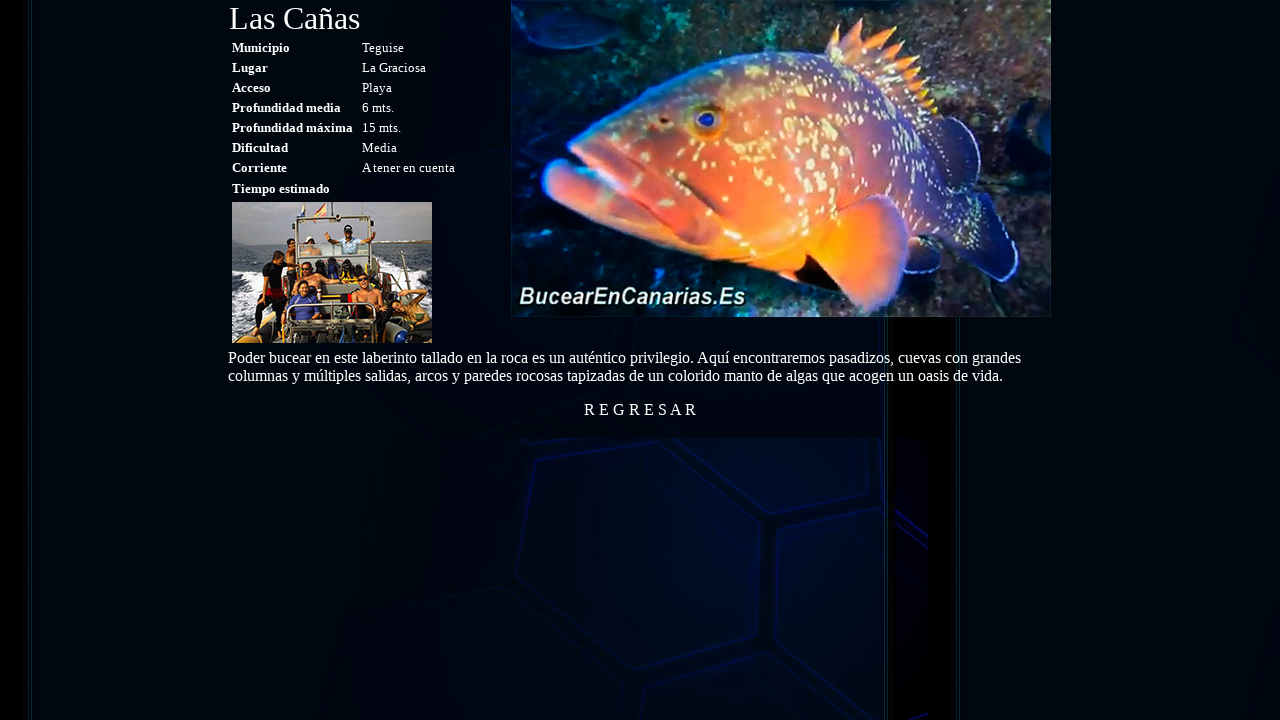

--- FILE ---
content_type: text/html
request_url: http://landive.es/nueva%20landive/inmersiones/las%20canas/las%20canas.htm
body_size: 1551
content:
<html><head>
<meta http-equiv="Content-Language" content="es">
<meta name="GENERATOR" content="Microsoft FrontPage 6.0">
<meta name="ProgId" content="FrontPage.Editor.Document">
<meta http-equiv="Content-Type" content="text/html; charset=windows-1252">
<title>Sardina del Norte - Landive - Gran Canaria</title>
<!-- base href="http://landive.es/sardina.htm" -->
<link rel="icon" href="http://landive.es/animated_favicon1.gif" type="image/gif">
<link rel="shortcut icon" href="http://landive.es/bucearenelhierro/favicon.ico">
<script language="JavaScript" src="../sardina%20del%20norte/sardina_files/stats.js"></script> 
</head>

<body bgcolor="#000000" style="font-family: Microsoft Yi Baiti; font-size:14pt; background-attachment:fixed" background="../../../landive%20futur/imagenes/7.jpg" link="#FFFFFF" vlink="#FFFFFF" alink="#FFFFFF" text="#FFFFFF" topmargin="0" leftmargin="0" rightmargin="0" bottommargin="0" marginwidth="0" marginheight="0">

<script>
  (function(i,s,o,g,r,a,m){i['GoogleAnalyticsObject']=r;i[r]=i[r]||function(){
  (i[r].q=i[r].q||[]).push(arguments)},i[r].l=1*new Date();a=s.createElement(o),
  m=s.getElementsByTagName(o)[0];a.async=1;a.src=g;m.parentNode.insertBefore(a,m)
  })(window,document,'script','//www.google-analytics.com/analytics.js','ga');

  ga('create', 'UA-45254687-1', 'landive.es');
  ga('send', 'pageview');

</script>

<center>
<div align="center">
  <center>

<table style="border-collapse: collapse;" height="291" border="0" bordercolor="#FFFFFF" cellpadding="0" width="822">
  <tbody><tr>
    <td height="291" width="323" valign="top">
    <font size="6">Las Cañas</font><table border="0" width="97%">
		<tr>
			<td width="45%"><b><font color="#FFFFFF" size="2">Municipio</font></b></td>
			<td width="49%"><font size="2">Teguise</font></td>
		</tr>
		<tr>
			<td width="45%"><b><font size="2">Lugar</font></b></td>
			<td width="49%"><font size="2">La Graciosa</font></td>
		</tr>
		<tr>
			<td width="45%"><b><font size="2">A</font><font color="#FFFFFF" size="2">cceso</font></b></td>
			<td width="49%"><font size="2">Playa</font></td>
		</tr>
		<tr>
			<td width="45%"><b><font color="#FFFFFF" size="2">Profundidad media</font></b></td>
			<td width="49%"><font size="2">6 mts.</font></td>
		</tr>
		<tr>
			<td width="45%"><b><font color="#FFFFFF" size="2">Profundidad máxima</font></b></td>
			<td width="49%"><font size="2">15 mts.</font></td>
		</tr>
		<tr>
			<td width="45%"><b><font color="#FFFFFF" size="2">Dificultad</font></b></td>
			<td width="49%"><font size="2">Media</font></td>
		</tr>
		<tr>
			<td width="45%"><b><font color="#FFFFFF" size="2">Corriente</font></b></td>
			<td width="49%"><font size="2">A tener en cuenta</font></td>
		</tr>
		<tr>
			<td width="45%"><b><font color="#FFFFFF" size="2">Tiempo estimado</font></b></td>
			<td width="49%">&nbsp;</td>
		</tr>
		<tr>
			<td colspan="2">
			<p align="center">
			<img border="0" src="lancha.jpg" width="200" height="141" align="left"></td>
		</tr>
	</table>
	</td>
    <td width="499" valign="top">
	<p align="center">
			
			
			
			<img border="0" src="las%20canas%20mero.jpg" width="540" height="317"></td>
  </tr>
</tbody></table>

  <table border="0" width="830">
	<tr>
		<td>Poder bucear en este laberinto tallado en la roca es un auténtico 
		privilegio. Aquí encontraremos pasadizos, cuevas con grandes columnas y 
		múltiples salidas, arcos y paredes rocosas tapizadas de un colorido 
		manto de algas que acogen un oasis de vida.<p align="center">
		<a style="text-decoration: none" target="_self" href="../mapa%20la%20graciosa.htm">R E 
	G R E S A R</a></td>
	</tr>
</table>

  </center>
</div>



</center>

</body></html>

--- FILE ---
content_type: text/javascript
request_url: http://landive.es/nueva%20landive/inmersiones/sardina%20del%20norte/sardina_files/stats.js
body_size: 1573
content:
/***************************************************************************
 phpTrafficA @soft.ZoneO.net
 Copyright (C) 2004-2008 ZoneO-soft, Butchu (email: "butchu" with the domain "zoneo.net")

 This program is free software; you can redistribute it and/or
 modify it under the terms of the GNU General Public License
 as published by the Free Software Foundation; either version 2
 of the License, or (at your option) any later version.

 More Info About The Licence At http://www.gnu.org/copyleft/gpl.html
****************************************************************************/

function encode64(inp){
var key="ABCDEFGHIJKLMNOPQRSTUVWXYZabcdefghijklmnopqrstuvwxyz0123456789+/=";
var chr1,chr2,chr3,enc3,enc4,i=0,out="";
while(i<inp.length){
chr1=inp.charCodeAt(i++);if(chr1>127) chr1=88;
chr2=inp.charCodeAt(i++);if(chr2>127) chr2=88;
chr3=inp.charCodeAt(i++);if(chr3>127) chr3=88;
if(isNaN(chr3)) {enc4=64;chr3=0;} else enc4=chr3&63;
if(isNaN(chr2)) {enc3=64;chr2=0;} else enc3=((chr2<<2)|(chr3>>6))&63;
out+=key.charAt((chr1>>2)&63)+key.charAt(((chr1<<4)|(chr2>>4))&63)+key.charAt(enc3)+key.charAt(enc4);
}
return encodeURIComponent(out);
}

function stats(sid){
var referer=encode64(document.referrer);
var thispage=encode64(window.location.pathname+location.search);
var date=new Date();
var time=date.getTime();
var resolution= screen.width + "x" + screen.height;
document.writeln("<img src=\"http://diveland.es/estadisticas/phpTrafficA-2.3/count.php?sid="+sid+"&p="+thispage+"&r="+referer+"&t="+time+"&res="+resolution+"\" alt=\"\" border=\"0\" />\n");
}


--- FILE ---
content_type: text/plain
request_url: https://www.google-analytics.com/j/collect?v=1&_v=j102&a=621132318&t=pageview&_s=1&dl=http%3A%2F%2Flandive.es%2Fnueva%2520landive%2Finmersiones%2Flas%2520canas%2Flas%2520canas.htm&ul=en-us%40posix&dt=Sardina%20del%20Norte%20-%20Landive%20-%20Gran%20Canaria&sr=1280x720&vp=1280x720&_u=IEBAAAABAAAAACAAI~&jid=1511991669&gjid=2083713285&cid=1712265734.1769905615&tid=UA-45254687-1&_gid=1276486459.1769905615&_r=1&_slc=1&z=1715037431
body_size: -283
content:
2,cG-WQFCKHPCMF